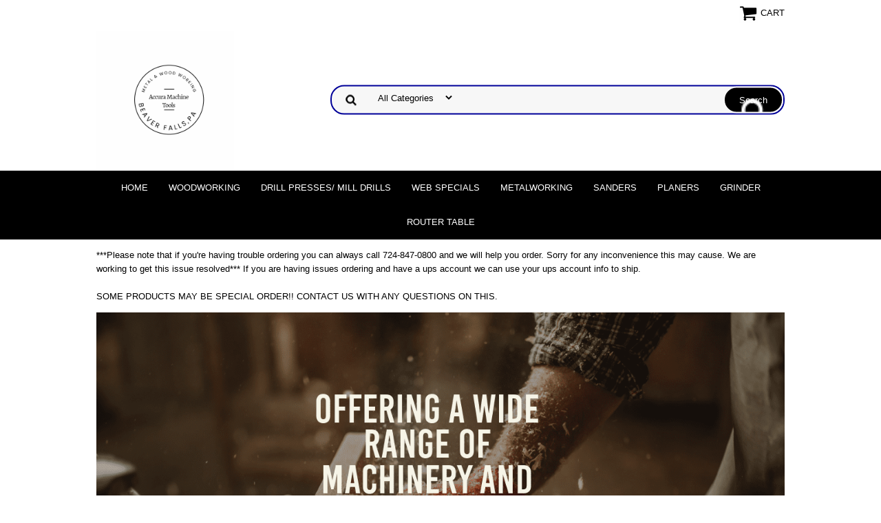

--- FILE ---
content_type: text/html
request_url: https://www.accuramachinetools.com/
body_size: 4129
content:
<html><head>
<meta name="viewport" content="width=device-width, initial-scale=1.0, minimum-scale=1.0, user-scalable=0" /><title>Accura Tools</title><link rel="stylesheet" type="text/css" href="https://sep.turbifycdn.com/ay/mobile/css/mmenu_2.css" /><link rel="stylesheet" type="text/css" href="css.css" /><link rel="stylesheet" type="text/css" href="css-edits.css" /><script type="text/javascript" src="https://ajax.googleapis.com/ajax/libs/jquery/1.11.2/jquery.min.js"></script></head><body id="mainPage"><div><header><div class="inner"><div class="cartBar"><a href="https://order.store.turbify.net/yhst-61163514568550/cgi-bin/wg-order?yhst-61163514568550" class="cartLink"><img style="max-width:27px;max-height:27px" src="https://s.turbifycdn.com/aah/yhst-61163514568550/img-858.png" align="absmiddle"> </img><span>Cart</span></a></div> <div id="ys_superbar">
	   <div id="ys_cpers">
		<div id="yscp_welcome_msg"></div>
		<div id="yscp_signin_link"></div>
		<div id="yscp_myaccount_link"></div>
		<div id="yscp_signout_link"></div>
	   </div>
	   <div id="yfc_mini"></div>
	   <div class="ys_clear"></div>
	</div>
      <div id="logo-search"><div class="oneMobRow"><a id="hamburger" href="#mmenu"><img style="max-width:25;max-height:30" alt="Menu" src="https://s.turbifycdn.com/aah/yhst-61163514568550/img-859.png" align="absmiddle"> </img></a><span id="logo"><a href="index.html" title="accuramachinetools.com"><img style="max-width:255px;max-height:200px" alt="accuramachinetools.com" src="https://s.turbifycdn.com/aah/yhst-61163514568550/img-860.png" align="absmiddle"> </img></a></span></div><div id="topSearch" style="height: 200px"><form id="searcharea" name="searcharea" action="nsearch.html" method="GET"><fieldset><select onchange="if (typeof YSB_AUTOCOMPLETE == 'object') { YSB_AUTOCOMPLETE.controller.setSuggestCategory(event); }" name="section"><option value="">All Categories</option><option value="woodworking">Woodworking </option><option value="accessories">ACCESSORIES </option></select><label for="query" class="labelfield"><input autocomplete="off" type="text" id="query" name="query" placeholder="" onkeyup="if (typeof YSB_AUTOCOMPLETE == 'object') { YSB_AUTOCOMPLETE.controller.suggest(event); }"></label><label for="searchsubmit" class="buttonlabel"><input type="submit" id="searchsubmit" class="ys_primary" value="Search" name="searchsubmit"><input type="hidden" value="yhst-61163514568550" name="vwcatalog"></label></fieldset></form>   <script type="text/javascript"> 
                    var isSafari = !!navigator.userAgent.match(/Version\/[\d\.]+.*Safari/); 
                    var isIOS = !!navigator.platform && /iPad|iPhone|iPod/.test(navigator.platform); 
                    if (isSafari && isIOS) { 
                        document.forms["searcharea"].onsubmit = function (searchAreaForm) { 
                            var elementsList = this.elements, queryString = '', url = '', action = this.action; 
                            for(var i = 0; i < elementsList.length; i++) { 
                                if (elementsList[i].name) { 
                                    if (queryString) { 
                                        queryString = queryString + "&" +  elementsList[i].name + "=" + encodeURIComponent(elementsList[i].value); 
                                    } else { 
                                        queryString = elementsList[i].name + "=" + encodeURIComponent(elementsList[i].value); 
                                    } 
                                } 
                            } 
                            if (action.indexOf("?") == -1) { 
                                action = action + "?"; 
                            } 
                            url = action + queryString; 
                            window.location.href = url; 
                            return false; 
                        } 
                    } 
                </script> 
        </div><br clear="all" /></div></div><div id="navRibbon"><div class="inner"><nav id="mmenu"><ul class="topNav"><li class="mainNav"><a href="index.html" class="top">Home</a></li><li class="mainNav"><a href="woodworking.html" class="top">Woodworking</a><ul class="sub"><li><a href="band-saws1.html">Bandsaw</a></li><li><a href="stock-feeders.html">Stock Feeder</a></li><li><a href="shapers.html">Shaper</a></li><li><a href="dovetailers.html">Dovetail Machines</a></li><li><a href="woodlathes.html">Wood Lathes</a></li><li><a href="panelmaster.html">Panel Master</a></li><li><a href="ripsaws.html">Rip Saws</a></li><li><a href="table-saws.html">Table Saw</a></li><li><a href="pohoma.html">Pocket Hole Machines</a></li><li><a href="moma.html">Mortiser Machines</a></li><li><a href="jointers.html">Jointers</a></li></ul></li><li class="mainNav"><a href="shfoxdrprmid.html" class="top"> DRILL PRESSES/ MILL DRILLS</a></li><li class="mainNav"><a href="web-specials.html" class="top">WEB SPECIALS</a><ul class="sub"><li><a href="band-saw-parts.html">Accessories & Parts</a></li><li><a href="planer-knives.html">PLANER KNIVES/CARBIDE HEADS</a></li><li><a href="inflatable-sanding-drumsbag-sanders.html">Sand Paper</a></li><li><a href="metal-band-saw-cutting-fluid.html">Cutting Fluid</a></li><li><a href="motors.html">Motors</a></li><li><a href="mobilebase.html">Mobile Base</a></li><li><a href="hypr.html">Hydraulic Presses</a></li><li><a href="dust-collectors.html">Dust Collectors</a></li><li><a href="metal-band-saw-parts.html">Metal Bandsaw Parts</a></li><li><a href="pavitija.html">Parrot Vise Tilt Jaws </a></li><li><a href="rightanglejig.html">Right Angle Jig</a></li><li><a href="t2coat.html">T27313 Copy Attachment</a></li></ul></li><li class="mainNav"><a href="metallathes.html" class="top">Metalworking</a><ul class="sub"><li><a href="liboma.html">Line Boring Machines</a></li><li><a href="gabopanbr.html">Gage Box/ Pan Brakes</a></li><li><a href="coldsaw.html">Cold Saw</a></li><li><a href="mecubasaw.html">Metal Cutting Bandsaw</a></li><li><a href="lathes.html">Lathes</a></li><li><a href="cutoffjumpsaw.html">Jump Saw</a></li><li><a href="plateshears.html">Plate Shears</a></li><li><a href="31shmema.html">3-1 Sheet Metal Machine</a></li></ul></li><li class="mainNav"><a href="shfoxsaop.html" class="top">Sanders</a><ul class="sub"><li><a href="sanders.html">Drum Sanders</a></li><li><a href="misc-sanders.html">Spindle Sander</a></li><li><a href="beltsanders1.html">Belt Sanders</a></li><li><a href="osedsa1.html">Oscillating Edge Sanders</a></li><li><a href="discsanders.html">Disc Sanders</a></li><li><a href="edgesander.html">Edge Sander</a></li><li><a href="cosa.html">Combination Sanders</a></li></ul></li><li class="mainNav"><a href="planers2.html" class="top">Planers</a><ul class="sub"><li><a href="planers1.html">Planers </a></li><li><a href="planermolder.html">Planer/Molder </a></li></ul></li><li class="mainNav"><a href="benchgrinder.html" class="top">Grinder </a></li><li class="mainNav"><a href="routertable.html" class="top">Router Table</a></li></ul></nav></div></div></header><main><div class="inner"><div class="ys_promohome" id="ys_promohome"></div><div class="introText">***Please note that if you're having trouble ordering you can always call 724-847-0800 and we will help you order. Sorry for any inconvenience this may cause. We are working to get this issue resolved*** If you are having issues ordering and have a ups account we can use your ups account info to ship.<br /><br />SOME PRODUCTS MAY BE SPECIAL ORDER!! CONTACT US WITH ANY QUESTIONS ON THIS.</div><img style="max-width:100%;max-height:" alt="accuramachinetools.com" src="https://s.turbifycdn.com/aah/yhst-61163514568550/img-861.png" align="absmiddle"> </img><div class="message">We are a company that first seeks to glorify God in all that we do.  We are involved in 2 local ministries that help formerly incarcerated people to find good jobs. We are also involved in youth programs, local and international missions as well. So when you support us know that your money is being used for a good cause. We empower people by helping them find the right tools to make their lives easier.<br /><br />We believe in living sustainably, so our main focal point has been to recycle tools. When you buy from us you are helping reduce waste, conserve resources, lower carbon footprint, reduce chemical pollution, etc. to further help preserve the environment.<br /><br />We also enjoy sharing what we have learned in our 42 years of serving the tool needs of customers from all over the country! Generations of tool lovers can attest to the fact that we treat you right! We invite you to join our tool family today, you will be glad you did!  Tools are our passion, and we love to help people find great tools for their specific job. We do our best to earn your business!<br /><br />Accura is our brand of tools, accessories. etc.<br /><br />* Please note that the prices on our website may be incorrect and we are unable to sell at the lower price- so please give us a call if you have any questions. We are actively working to update everything*<br /><br />
UPDATED EMAIL    <FORM METHOD="LINK" ACTION="hts401@yahoo.com">
<INPUT TYPE="submit" VALUE="hts401@yahoo.com">
</FORM></div></div></main><footer><div class="newsletterSocial"><div class="inner"><div class="newsletter"><img style="max-width:30px;max-height:30px" alt="" src="https://s.turbifycdn.com/aah/yhst-61163514568550/img-862.png" align="absmiddle"> </img><span class="prompt">Sign up for our Newsletter</span><form method="post" action="//yhst-61163514568550.store.turbify.net/cgi-bin/pro-forma"><input name="subject" type="hidden" value="Newsletter Signup" /><input name="continue-url" type="hidden" value="" /><input name="newnames-to" type="hidden" value="yhst-61163514568550" /><input name="owner" type="hidden" value="hts401@yahoo.com" /><input name="email" type="email" placeholder="email address" /><input type="submit" value="Sign Up" /><input type="hidden" name=".autodone" value="https://www.accuramachinetools.com/" /></form></div></div></div><div class="inner"><div class="footerBoxes"><div class="box col1">401 7th Ave Beaver Falls,Pa 15010 
724-847-0800</div><br clear="all" /></div><div id="copyright">Copyright � 2007 Hamilton Tool & Supply All Rights Reserved.</div></div></footer></div><div id="scrollToTop"><img src="https://s.turbifycdn.com/aah/yhst-61163514568550/drum-sanders-12.png" width="75" height="75" border="0" hspace="0" vspace="0" alt="Scroll to top" /></div><script type="text/javascript" id="yfc_loader" src="https://turbifycdn.com/store/migration/loader-min-1.0.34.js?q=yhst-61163514568550&ts=1768335154&p=1&h=order.store.turbify.net"></script><script type="text/javascript" src="https://sep.turbifycdn.com/ay/mobile/js/slick_2.js"></script><script type="text/javascript" src="https://sep.turbifycdn.com/ay/mobile/js/jquery.mmenu_1.min.js"></script><script type="text/javascript" src="https://sep.turbifycdn.com/ty/tm/js/jquery.elevateZoom-3.0.8.min.js"></script><script type="text/javascript" src="https://sep.turbifycdn.com/ty/tm/js/jquery.fancybox.pack.js"></script><script type="text/javascript" src="https://sep.turbifycdn.com/ty/tm/js/jquery.lazyload.min.js"></script><script type="text/javascript" src="https://sep.turbifycdn.com/ty/tm/js/scripts-bottom-divitto-5.js"></script></body>
<script type="text/javascript">
csell_env = 'ue1';
 var storeCheckoutDomain = 'order.store.turbify.net';
</script>

<script type="text/javascript">
  function toOSTN(node){
    if(node.hasAttributes()){
      for (const attr of node.attributes) {
        node.setAttribute(attr.name,attr.value.replace(/(us-dc1-order|us-dc2-order|order)\.(store|stores)\.([a-z0-9-]+)\.(net|com)/g, storeCheckoutDomain));
      }
    }
  };
  document.addEventListener('readystatechange', event => {
  if(typeof storeCheckoutDomain != 'undefined' && storeCheckoutDomain != "order.store.turbify.net"){
    if (event.target.readyState === "interactive") {
      fromOSYN = document.getElementsByTagName('form');
        for (let i = 0; i < fromOSYN.length; i++) {
          toOSTN(fromOSYN[i]);
        }
      }
    }
  });
</script>
</html>
<!-- html105.prod.store.e1b.lumsb.com Fri Jan 16 17:49:44 PST 2026 -->
